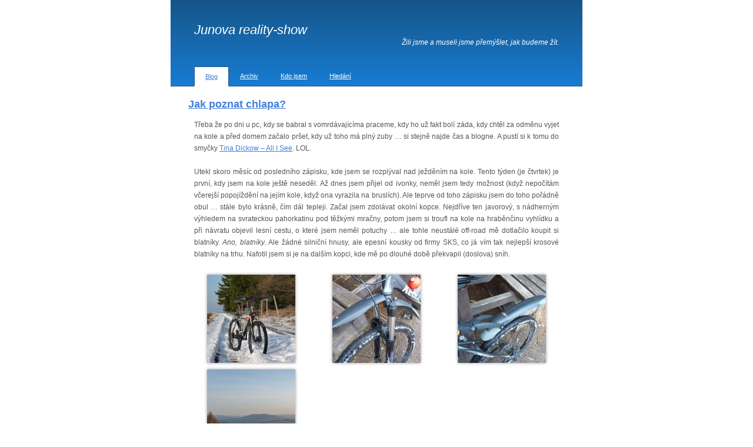

--- FILE ---
content_type: text/html; charset=UTF-8
request_url: https://reality-show.net/jak-poznat-chlapa/
body_size: 7656
content:
<!doctype html>
<html lang="cs">
<head>
	<meta charset="utf-8">
	<meta name="viewport" content="width=device-width, initial-scale=1.0">
	
	<link rel="stylesheet" href="https://reality-show.net/wp-content/themes/reality-show/style.css?v=1640332477">
	<link rel="alternate" type="application/rss+xml" title="RSS Junova reality-show" href="https://reality-show.net/feed/" />
	<meta name="verify-v1" content="qoee9n148MvD+2LqNMn3os6oORcgbJ/fhU/FaHUdGXg=" />
	
	<title>Jak poznat chlapa? &#8211; Junova reality-show</title>
<meta name='robots' content='max-image-preview:large' />
<link rel='dns-prefetch' href='//www.google.com' />
<link rel='dns-prefetch' href='//cdnjs.cloudflare.com' />
<link rel="alternate" title="oEmbed (JSON)" type="application/json+oembed" href="https://reality-show.net/wp-json/oembed/1.0/embed?url=https%3A%2F%2Freality-show.net%2Fjak-poznat-chlapa%2F" />
<link rel="alternate" title="oEmbed (XML)" type="text/xml+oembed" href="https://reality-show.net/wp-json/oembed/1.0/embed?url=https%3A%2F%2Freality-show.net%2Fjak-poznat-chlapa%2F&#038;format=xml" />
<style id='wp-img-auto-sizes-contain-inline-css' type='text/css'>
img:is([sizes=auto i],[sizes^="auto," i]){contain-intrinsic-size:3000px 1500px}
/*# sourceURL=wp-img-auto-sizes-contain-inline-css */
</style>
<style id='wp-block-library-inline-css' type='text/css'>
:root{--wp-block-synced-color:#7a00df;--wp-block-synced-color--rgb:122,0,223;--wp-bound-block-color:var(--wp-block-synced-color);--wp-editor-canvas-background:#ddd;--wp-admin-theme-color:#007cba;--wp-admin-theme-color--rgb:0,124,186;--wp-admin-theme-color-darker-10:#006ba1;--wp-admin-theme-color-darker-10--rgb:0,107,160.5;--wp-admin-theme-color-darker-20:#005a87;--wp-admin-theme-color-darker-20--rgb:0,90,135;--wp-admin-border-width-focus:2px}@media (min-resolution:192dpi){:root{--wp-admin-border-width-focus:1.5px}}.wp-element-button{cursor:pointer}:root .has-very-light-gray-background-color{background-color:#eee}:root .has-very-dark-gray-background-color{background-color:#313131}:root .has-very-light-gray-color{color:#eee}:root .has-very-dark-gray-color{color:#313131}:root .has-vivid-green-cyan-to-vivid-cyan-blue-gradient-background{background:linear-gradient(135deg,#00d084,#0693e3)}:root .has-purple-crush-gradient-background{background:linear-gradient(135deg,#34e2e4,#4721fb 50%,#ab1dfe)}:root .has-hazy-dawn-gradient-background{background:linear-gradient(135deg,#faaca8,#dad0ec)}:root .has-subdued-olive-gradient-background{background:linear-gradient(135deg,#fafae1,#67a671)}:root .has-atomic-cream-gradient-background{background:linear-gradient(135deg,#fdd79a,#004a59)}:root .has-nightshade-gradient-background{background:linear-gradient(135deg,#330968,#31cdcf)}:root .has-midnight-gradient-background{background:linear-gradient(135deg,#020381,#2874fc)}:root{--wp--preset--font-size--normal:16px;--wp--preset--font-size--huge:42px}.has-regular-font-size{font-size:1em}.has-larger-font-size{font-size:2.625em}.has-normal-font-size{font-size:var(--wp--preset--font-size--normal)}.has-huge-font-size{font-size:var(--wp--preset--font-size--huge)}.has-text-align-center{text-align:center}.has-text-align-left{text-align:left}.has-text-align-right{text-align:right}.has-fit-text{white-space:nowrap!important}#end-resizable-editor-section{display:none}.aligncenter{clear:both}.items-justified-left{justify-content:flex-start}.items-justified-center{justify-content:center}.items-justified-right{justify-content:flex-end}.items-justified-space-between{justify-content:space-between}.screen-reader-text{border:0;clip-path:inset(50%);height:1px;margin:-1px;overflow:hidden;padding:0;position:absolute;width:1px;word-wrap:normal!important}.screen-reader-text:focus{background-color:#ddd;clip-path:none;color:#444;display:block;font-size:1em;height:auto;left:5px;line-height:normal;padding:15px 23px 14px;text-decoration:none;top:5px;width:auto;z-index:100000}html :where(.has-border-color){border-style:solid}html :where([style*=border-top-color]){border-top-style:solid}html :where([style*=border-right-color]){border-right-style:solid}html :where([style*=border-bottom-color]){border-bottom-style:solid}html :where([style*=border-left-color]){border-left-style:solid}html :where([style*=border-width]){border-style:solid}html :where([style*=border-top-width]){border-top-style:solid}html :where([style*=border-right-width]){border-right-style:solid}html :where([style*=border-bottom-width]){border-bottom-style:solid}html :where([style*=border-left-width]){border-left-style:solid}html :where(img[class*=wp-image-]){height:auto;max-width:100%}:where(figure){margin:0 0 1em}html :where(.is-position-sticky){--wp-admin--admin-bar--position-offset:var(--wp-admin--admin-bar--height,0px)}@media screen and (max-width:600px){html :where(.is-position-sticky){--wp-admin--admin-bar--position-offset:0px}}

/*# sourceURL=wp-block-library-inline-css */
</style><style id='global-styles-inline-css' type='text/css'>
:root{--wp--preset--aspect-ratio--square: 1;--wp--preset--aspect-ratio--4-3: 4/3;--wp--preset--aspect-ratio--3-4: 3/4;--wp--preset--aspect-ratio--3-2: 3/2;--wp--preset--aspect-ratio--2-3: 2/3;--wp--preset--aspect-ratio--16-9: 16/9;--wp--preset--aspect-ratio--9-16: 9/16;--wp--preset--color--black: #000000;--wp--preset--color--cyan-bluish-gray: #abb8c3;--wp--preset--color--white: #ffffff;--wp--preset--color--pale-pink: #f78da7;--wp--preset--color--vivid-red: #cf2e2e;--wp--preset--color--luminous-vivid-orange: #ff6900;--wp--preset--color--luminous-vivid-amber: #fcb900;--wp--preset--color--light-green-cyan: #7bdcb5;--wp--preset--color--vivid-green-cyan: #00d084;--wp--preset--color--pale-cyan-blue: #8ed1fc;--wp--preset--color--vivid-cyan-blue: #0693e3;--wp--preset--color--vivid-purple: #9b51e0;--wp--preset--gradient--vivid-cyan-blue-to-vivid-purple: linear-gradient(135deg,rgb(6,147,227) 0%,rgb(155,81,224) 100%);--wp--preset--gradient--light-green-cyan-to-vivid-green-cyan: linear-gradient(135deg,rgb(122,220,180) 0%,rgb(0,208,130) 100%);--wp--preset--gradient--luminous-vivid-amber-to-luminous-vivid-orange: linear-gradient(135deg,rgb(252,185,0) 0%,rgb(255,105,0) 100%);--wp--preset--gradient--luminous-vivid-orange-to-vivid-red: linear-gradient(135deg,rgb(255,105,0) 0%,rgb(207,46,46) 100%);--wp--preset--gradient--very-light-gray-to-cyan-bluish-gray: linear-gradient(135deg,rgb(238,238,238) 0%,rgb(169,184,195) 100%);--wp--preset--gradient--cool-to-warm-spectrum: linear-gradient(135deg,rgb(74,234,220) 0%,rgb(151,120,209) 20%,rgb(207,42,186) 40%,rgb(238,44,130) 60%,rgb(251,105,98) 80%,rgb(254,248,76) 100%);--wp--preset--gradient--blush-light-purple: linear-gradient(135deg,rgb(255,206,236) 0%,rgb(152,150,240) 100%);--wp--preset--gradient--blush-bordeaux: linear-gradient(135deg,rgb(254,205,165) 0%,rgb(254,45,45) 50%,rgb(107,0,62) 100%);--wp--preset--gradient--luminous-dusk: linear-gradient(135deg,rgb(255,203,112) 0%,rgb(199,81,192) 50%,rgb(65,88,208) 100%);--wp--preset--gradient--pale-ocean: linear-gradient(135deg,rgb(255,245,203) 0%,rgb(182,227,212) 50%,rgb(51,167,181) 100%);--wp--preset--gradient--electric-grass: linear-gradient(135deg,rgb(202,248,128) 0%,rgb(113,206,126) 100%);--wp--preset--gradient--midnight: linear-gradient(135deg,rgb(2,3,129) 0%,rgb(40,116,252) 100%);--wp--preset--font-size--small: 13px;--wp--preset--font-size--medium: 20px;--wp--preset--font-size--large: 36px;--wp--preset--font-size--x-large: 42px;--wp--preset--spacing--20: 0.44rem;--wp--preset--spacing--30: 0.67rem;--wp--preset--spacing--40: 1rem;--wp--preset--spacing--50: 1.5rem;--wp--preset--spacing--60: 2.25rem;--wp--preset--spacing--70: 3.38rem;--wp--preset--spacing--80: 5.06rem;--wp--preset--shadow--natural: 6px 6px 9px rgba(0, 0, 0, 0.2);--wp--preset--shadow--deep: 12px 12px 50px rgba(0, 0, 0, 0.4);--wp--preset--shadow--sharp: 6px 6px 0px rgba(0, 0, 0, 0.2);--wp--preset--shadow--outlined: 6px 6px 0px -3px rgb(255, 255, 255), 6px 6px rgb(0, 0, 0);--wp--preset--shadow--crisp: 6px 6px 0px rgb(0, 0, 0);}:where(.is-layout-flex){gap: 0.5em;}:where(.is-layout-grid){gap: 0.5em;}body .is-layout-flex{display: flex;}.is-layout-flex{flex-wrap: wrap;align-items: center;}.is-layout-flex > :is(*, div){margin: 0;}body .is-layout-grid{display: grid;}.is-layout-grid > :is(*, div){margin: 0;}:where(.wp-block-columns.is-layout-flex){gap: 2em;}:where(.wp-block-columns.is-layout-grid){gap: 2em;}:where(.wp-block-post-template.is-layout-flex){gap: 1.25em;}:where(.wp-block-post-template.is-layout-grid){gap: 1.25em;}.has-black-color{color: var(--wp--preset--color--black) !important;}.has-cyan-bluish-gray-color{color: var(--wp--preset--color--cyan-bluish-gray) !important;}.has-white-color{color: var(--wp--preset--color--white) !important;}.has-pale-pink-color{color: var(--wp--preset--color--pale-pink) !important;}.has-vivid-red-color{color: var(--wp--preset--color--vivid-red) !important;}.has-luminous-vivid-orange-color{color: var(--wp--preset--color--luminous-vivid-orange) !important;}.has-luminous-vivid-amber-color{color: var(--wp--preset--color--luminous-vivid-amber) !important;}.has-light-green-cyan-color{color: var(--wp--preset--color--light-green-cyan) !important;}.has-vivid-green-cyan-color{color: var(--wp--preset--color--vivid-green-cyan) !important;}.has-pale-cyan-blue-color{color: var(--wp--preset--color--pale-cyan-blue) !important;}.has-vivid-cyan-blue-color{color: var(--wp--preset--color--vivid-cyan-blue) !important;}.has-vivid-purple-color{color: var(--wp--preset--color--vivid-purple) !important;}.has-black-background-color{background-color: var(--wp--preset--color--black) !important;}.has-cyan-bluish-gray-background-color{background-color: var(--wp--preset--color--cyan-bluish-gray) !important;}.has-white-background-color{background-color: var(--wp--preset--color--white) !important;}.has-pale-pink-background-color{background-color: var(--wp--preset--color--pale-pink) !important;}.has-vivid-red-background-color{background-color: var(--wp--preset--color--vivid-red) !important;}.has-luminous-vivid-orange-background-color{background-color: var(--wp--preset--color--luminous-vivid-orange) !important;}.has-luminous-vivid-amber-background-color{background-color: var(--wp--preset--color--luminous-vivid-amber) !important;}.has-light-green-cyan-background-color{background-color: var(--wp--preset--color--light-green-cyan) !important;}.has-vivid-green-cyan-background-color{background-color: var(--wp--preset--color--vivid-green-cyan) !important;}.has-pale-cyan-blue-background-color{background-color: var(--wp--preset--color--pale-cyan-blue) !important;}.has-vivid-cyan-blue-background-color{background-color: var(--wp--preset--color--vivid-cyan-blue) !important;}.has-vivid-purple-background-color{background-color: var(--wp--preset--color--vivid-purple) !important;}.has-black-border-color{border-color: var(--wp--preset--color--black) !important;}.has-cyan-bluish-gray-border-color{border-color: var(--wp--preset--color--cyan-bluish-gray) !important;}.has-white-border-color{border-color: var(--wp--preset--color--white) !important;}.has-pale-pink-border-color{border-color: var(--wp--preset--color--pale-pink) !important;}.has-vivid-red-border-color{border-color: var(--wp--preset--color--vivid-red) !important;}.has-luminous-vivid-orange-border-color{border-color: var(--wp--preset--color--luminous-vivid-orange) !important;}.has-luminous-vivid-amber-border-color{border-color: var(--wp--preset--color--luminous-vivid-amber) !important;}.has-light-green-cyan-border-color{border-color: var(--wp--preset--color--light-green-cyan) !important;}.has-vivid-green-cyan-border-color{border-color: var(--wp--preset--color--vivid-green-cyan) !important;}.has-pale-cyan-blue-border-color{border-color: var(--wp--preset--color--pale-cyan-blue) !important;}.has-vivid-cyan-blue-border-color{border-color: var(--wp--preset--color--vivid-cyan-blue) !important;}.has-vivid-purple-border-color{border-color: var(--wp--preset--color--vivid-purple) !important;}.has-vivid-cyan-blue-to-vivid-purple-gradient-background{background: var(--wp--preset--gradient--vivid-cyan-blue-to-vivid-purple) !important;}.has-light-green-cyan-to-vivid-green-cyan-gradient-background{background: var(--wp--preset--gradient--light-green-cyan-to-vivid-green-cyan) !important;}.has-luminous-vivid-amber-to-luminous-vivid-orange-gradient-background{background: var(--wp--preset--gradient--luminous-vivid-amber-to-luminous-vivid-orange) !important;}.has-luminous-vivid-orange-to-vivid-red-gradient-background{background: var(--wp--preset--gradient--luminous-vivid-orange-to-vivid-red) !important;}.has-very-light-gray-to-cyan-bluish-gray-gradient-background{background: var(--wp--preset--gradient--very-light-gray-to-cyan-bluish-gray) !important;}.has-cool-to-warm-spectrum-gradient-background{background: var(--wp--preset--gradient--cool-to-warm-spectrum) !important;}.has-blush-light-purple-gradient-background{background: var(--wp--preset--gradient--blush-light-purple) !important;}.has-blush-bordeaux-gradient-background{background: var(--wp--preset--gradient--blush-bordeaux) !important;}.has-luminous-dusk-gradient-background{background: var(--wp--preset--gradient--luminous-dusk) !important;}.has-pale-ocean-gradient-background{background: var(--wp--preset--gradient--pale-ocean) !important;}.has-electric-grass-gradient-background{background: var(--wp--preset--gradient--electric-grass) !important;}.has-midnight-gradient-background{background: var(--wp--preset--gradient--midnight) !important;}.has-small-font-size{font-size: var(--wp--preset--font-size--small) !important;}.has-medium-font-size{font-size: var(--wp--preset--font-size--medium) !important;}.has-large-font-size{font-size: var(--wp--preset--font-size--large) !important;}.has-x-large-font-size{font-size: var(--wp--preset--font-size--x-large) !important;}
/*# sourceURL=global-styles-inline-css */
</style>

<style id='classic-theme-styles-inline-css' type='text/css'>
/*! This file is auto-generated */
.wp-block-button__link{color:#fff;background-color:#32373c;border-radius:9999px;box-shadow:none;text-decoration:none;padding:calc(.667em + 2px) calc(1.333em + 2px);font-size:1.125em}.wp-block-file__button{background:#32373c;color:#fff;text-decoration:none}
/*# sourceURL=/wp-includes/css/classic-themes.min.css */
</style>
<link rel='stylesheet' id='fancybox-style-css' href='https://cdnjs.cloudflare.com/ajax/libs/fancybox/3.5.7/jquery.fancybox.min.css?ver=6.9' type='text/css' media='all' />
<script type="text/javascript" src="https://www.google.com/recaptcha/api.js?render=" id="recaptcha-js"></script>
<script type="text/javascript" src="https://reality-show.net/wp-includes/js/jquery/jquery.min.js?ver=3.7.1" id="jquery-core-js"></script>
<script type="text/javascript" src="https://reality-show.net/wp-includes/js/jquery/jquery-migrate.min.js?ver=3.4.1" id="jquery-migrate-js"></script>
<link rel="https://api.w.org/" href="https://reality-show.net/wp-json/" /><link rel="alternate" title="JSON" type="application/json" href="https://reality-show.net/wp-json/wp/v2/posts/2059" /><link rel="canonical" href="https://reality-show.net/jak-poznat-chlapa/" />
<link rel='shortlink' href='https://reality-show.net/?p=2059' />
	<script type="text/javascript">
		var ajaxurl = 'https://reality-show.net/wp-admin/admin-ajax.php';
	</script>
		
	<script type="text/javascript">

	  var _gaq = _gaq || [];
	  _gaq.push(['_setAccount', 'UA-472462-4']);
	  _gaq.push(['_trackPageview']);

	  (function() {
	    var ga = document.createElement('script'); ga.type = 'text/javascript'; ga.async = true;
	    ga.src = ('https:' == document.location.protocol ? 'https://ssl' : 'http://www') + '.google-analytics.com/ga.js';
	    var s = document.getElementsByTagName('script')[0]; s.parentNode.insertBefore(ga, s);
	  })();

	</script>
	
</head>

<body class="wp-singular post-template-default single single-post postid-2059 single-format-standard wp-theme-reality-show">

<a href="#content" class="off focus" tabindex="1">Přeskočit na obsah</a>
<a href="#jump-nav" class="off focus" tabindex="1">Přeskočit na navigaci</a>






<div class="web">


<div class="header">
	
	<div class="header-top">
		
			
			<p class="header-h1">
					
			<a href="/">
				Junova reality-show
			</a>	
		
			
			</p>
						
		<p class="zili-jsme">
			Žili jsme a museli jsme přemýšlet, jak budeme žít.
		</p>
		
		<a href="#" class="menu-toggle" aria-label="MENU"><span></span></a>
				
	</div>
	
	
	<nav class="header-nav nav" id="jump-nav">
		<ul id="menu-hlavni-menu" class="menu menu1"><li id="menu-item-2996" class="menu-blog menu-item menu-item-type-custom menu-item-object-custom menu-item-home menu-item-2996 current-menu-item"><a href="https://reality-show.net/"><span>Blog</span></a></li>
<li id="menu-item-3005" class="menu-item menu-item-type-post_type menu-item-object-page menu-item-3005"><a href="https://reality-show.net/archiv/"><span>Archiv</span></a></li>
<li id="menu-item-2998" class="menu-item menu-item-type-post_type menu-item-object-page menu-item-2998"><a href="https://reality-show.net/kdo-je-juneau/"><span>Kdo jsem</span></a></li>
<li id="menu-item-2997" class="menu-hledani menu-item menu-item-type-post_type menu-item-object-page menu-item-2997"><a href="https://reality-show.net/hledani/"><span>Hledání</span></a></li>
</ul>	</nav>
	
</div>


	
<div class="obsah" id="content">

	




	
	<div class="text">
		
		<h1 class="nadpis"><a href="https://reality-show.net/jak-poznat-chlapa/">Jak poznat chlapa?</a></h1>
		
		<div class="text-content">
			<p>Třeba že po dni u pc, kdy se babral s vomrdávajícíma praceme, kdy ho už fakt bolí záda, kdy chtěl za odměnu vyjet na kole a před domem začalo pršet, kdy už toho má plný zuby … si stejně najde čas a blogne. A pustí si k tomu do smyčky <a href="http://www.youtube.com/watch?v=lqyclsSUMqQ">Tina Dickow – All I See</a>. LOL.</p>
<p>Utekl skoro měsíc od posledního zápisku, kde jsem se rozplýval nad ježděním na kole. Tento týden (je čtvrtek) je první, kdy jsem na kole ještě neseděl. Až dnes jsem přijel od ivonky, neměl jsem tedy možnost (když nepočítám včerejší popojíždění na jejím kole, když ona vyrazila na bruslích). Ale teprve od toho zápisku jsem do toho pořádně obul … stále bylo krásně, čím dál tepleji. Začal jsem zdolávat okolní kopce. Nejdříve ten javorový, s nádherným výhledem na svrateckou pahorkatinu pod těžkými mračny, potom jsem si troufl na kole na hraběnčinu vyhlídku a při návratu objevil lesní cestu, o které jsem neměl potuchy … ale tohle neustálé off-road mě dotlačilo koupit si blatníky. <em>Ano, blatníky</em>. Ale žádné silniční hnusy, ale epesní kousky od firmy SKS, co já vím tak nejlepší krosové blatníky na trhu. Nafotil jsem si je na dalším kopci, kde mě po dlouhé době překvapil (doslova) sníh.</p>
<div id='gallery-1' class='gallery galleryid-2059 gallery-columns-3 gallery-size-thumbnail'><dl class='gallery-item'>
			<dt class='gallery-icon landscape'>
				<a href='https://reality-show.net/wp-content/uploads/2011/04/p1060244.jpg'><img decoding="async" width="150" height="150" src="https://reality-show.net/wp-content/uploads/2011/04/p1060244-150x150.jpg" class="attachment-thumbnail size-thumbnail" alt="" /></a>
			</dt></dl><dl class='gallery-item'>
			<dt class='gallery-icon landscape'>
				<a href='https://reality-show.net/wp-content/uploads/2011/04/p1060255.jpg'><img decoding="async" width="150" height="150" src="https://reality-show.net/wp-content/uploads/2011/04/p1060255-150x150.jpg" class="attachment-thumbnail size-thumbnail" alt="" /></a>
			</dt></dl><dl class='gallery-item'>
			<dt class='gallery-icon landscape'>
				<a href='https://reality-show.net/wp-content/uploads/2011/04/p1060256.jpg'><img decoding="async" width="150" height="150" src="https://reality-show.net/wp-content/uploads/2011/04/p1060256-150x150.jpg" class="attachment-thumbnail size-thumbnail" alt="" /></a>
			</dt></dl><br style="clear: both" /><dl class='gallery-item'>
			<dt class='gallery-icon landscape'>
				<a href='https://reality-show.net/wp-content/uploads/2011/04/p1060264.jpg'><img loading="lazy" decoding="async" width="150" height="150" src="https://reality-show.net/wp-content/uploads/2011/04/p1060264-150x150.jpg" class="attachment-thumbnail size-thumbnail" alt="" /></a>
			</dt></dl>
			<br style='clear: both' />
		</div>

<p>Akční jak bejk … v našem údolíčku relativně teplo a sucho, sluníčko. Mokré silnice jsem se nebál, blatníky jsem již otestoval o pár dní dříve a byl z nich nadšený (ani kapka). Sedm kilometrů jsem šlapal do kopce na nejvyšší hřeben v širokém okolí, až jsem odbočil z asfaltu do polí, propletl jsem se chátrajícími stavením JZD a po polňačce k horizontu a ty vole deset čísel sněhu! Ustát to nebyla žádná sranda, ale … zážitek.</p>
<p>Díky blatníkům jsem se nemusel spoléhat na přízeň počasí, respektive na asfalt … příští týden jsem tedy vyrazil zase na jiný kopec, s převýšením cca 300 metrů, od břehů Svratky na vrchol kopce, na zříceninu. Jen a jen nahoru, bez jediného klesání, dlouhé kilometry šlapání vzhůru po polních, lesních a rozbahněných cestách. Triko i svetr durch propocené, ale softšelka držela.</p>
<p>Nevím, co mám s těmi kopci … asi mi jde spíš o to jet po jehličí, po kamenech, po hlíně, bahnem nebo štěrkem … rovinatý asfalt je stereotypní. A tak jsem minulý týden vyrazil zase, na přehradu a z pravobřežky do lesů a kolmo na vrstevnice po stovky let staré lesní cestě nahoru na Karas. Neznámá místa, kde jsem nikdy nebyl, orientace podle turistického značení. Z jedné strany jsem na kopec vyjel, druhou jsem ho zase sjel. Kilometry klesání lesními cestami, dlouhé minuty průměrnou třicítkou a soustředěním se na povrch cesty pár metrů před kolem …</p>
<p>Konec března a já měl našlapáno nějakých 200 kilometrů. Žádný zázrak, ale potěšující.</p>
<p>O ničem jiném se mi nakonec psát nechce.</p>
		</div>
		
		<div class="text-paticka">
			
			<time datetime="2011-04-07T22:33:00+02:00">7. 4. 2011</time>
			|
			<a href="https://reality-show.net/archiv/ze-zivota/" rel="category tag">Ze života</a>			|
			<a href="https://reality-show.net/jak-poznat-chlapa/#respond">0&nbsp;komentářů</a>
		</div>
		
		
			<div class="komentare">
    

<h3 id="comments">Komentáře (0)</h3>


	<p class="c-alert-message m-info">
	   Zatím žádný komentář.
	</p>


<!-- COMMENT FORM : begin -->
<div class="respond-form">

    	<div id="respond" class="comment-respond">
		<h3 id="reply-title" class="comment-reply-title">Připojte váš komentář <small><a rel="nofollow" id="cancel-comment-reply-link" href="/jak-poznat-chlapa/#respond" style="display:none;">Zrušit</a></small></h3><form action="https://reality-show.net/wp-comments-post.php" method="post" id="commentform" class="comment-form"><p class="comment-notes c-alert-message m-info">Vaše e-mailová adresa nebude zveřejněna. Pole označená hvězdičkou (*) jsou povinná.</p><p style="display: none;" class="c-alert-message m-warning m-validation-error"><i class="ico fa fa-exclamation-circle"></i> Pole s hvězdičkou (*) jsou povinná!</p><p class="form-row comment-row"><label for="comment">Váš komentář <span class="required">*</span></label><textarea id="comment" class="required" name="comment" cols="45" rows="8"></textarea></p><div class="form-fields"><p><label for="author">Jméno</label><input id="author" name="author" type="text" value="" size="30"></p>
<p><label for="email">E-mail</label><input id="email" name="email" type="text" value="" size="30"></p>
<p class="comment-form-cookies-consent"><input id="wp-comment-cookies-consent" name="wp-comment-cookies-consent" type="checkbox" value="yes" /> <label for="wp-comment-cookies-consent">Uložit do prohlížeče jméno, e-mail a webovou stránku pro budoucí komentáře.</label></p>
<p class="form-submit"><input name="submit" type="submit" id="submit" class="btn" value="Přidat komentář" /> <input type='hidden' name='comment_post_ID' value='2059' id='comment_post_ID' />
<input type='hidden' name='comment_parent' id='comment_parent' value='0' />
</p><p style="display: none;"><input type="hidden" id="akismet_comment_nonce" name="akismet_comment_nonce" value="68fbd69976" /></p><p style="display: none !important;" class="akismet-fields-container" data-prefix="ak_"><label>&#916;<textarea name="ak_hp_textarea" cols="45" rows="8" maxlength="100"></textarea></label><input type="hidden" id="ak_js_1" name="ak_js" value="214"/><script>document.getElementById( "ak_js_1" ).setAttribute( "value", ( new Date() ).getTime() );</script></p></form>	</div><!-- #respond -->
	</div>
<!-- COMMENT FORM : end -->

</div>
			
		
	</div>

	












</div> <!-- /obsah -->


<footer class="footer">
	
	<p>
		
		<a href="https://reality-show.net/feed/">RSS</a>
		|
		Designed by <a href="http://www.pixelcarnage.com/">PixelCarnage</a>
		
	</p>
	
 </footer>

</div> <!-- /web -->

<script type="speculationrules">
{"prefetch":[{"source":"document","where":{"and":[{"href_matches":"/*"},{"not":{"href_matches":["/wp-*.php","/wp-admin/*","/wp-content/uploads/*","/wp-content/*","/wp-content/plugins/*","/wp-content/themes/reality-show/*","/*\\?(.+)"]}},{"not":{"selector_matches":"a[rel~=\"nofollow\"]"}},{"not":{"selector_matches":".no-prefetch, .no-prefetch a"}}]},"eagerness":"conservative"}]}
</script>
<script type="text/javascript" src="https://cdnjs.cloudflare.com/ajax/libs/fancybox/3.5.7/jquery.fancybox.min.js" id="fancybox-script-js"></script>
<script type="text/javascript" src="https://reality-show.net/wp-content/themes/reality-show/js/scripts.js?ver=1625031514" id="custom-scripts-js"></script>
<script defer type="text/javascript" src="https://reality-show.net/wp-content/plugins/akismet/_inc/akismet-frontend.js?ver=1763700781" id="akismet-frontend-js"></script>

</body>
</html>
